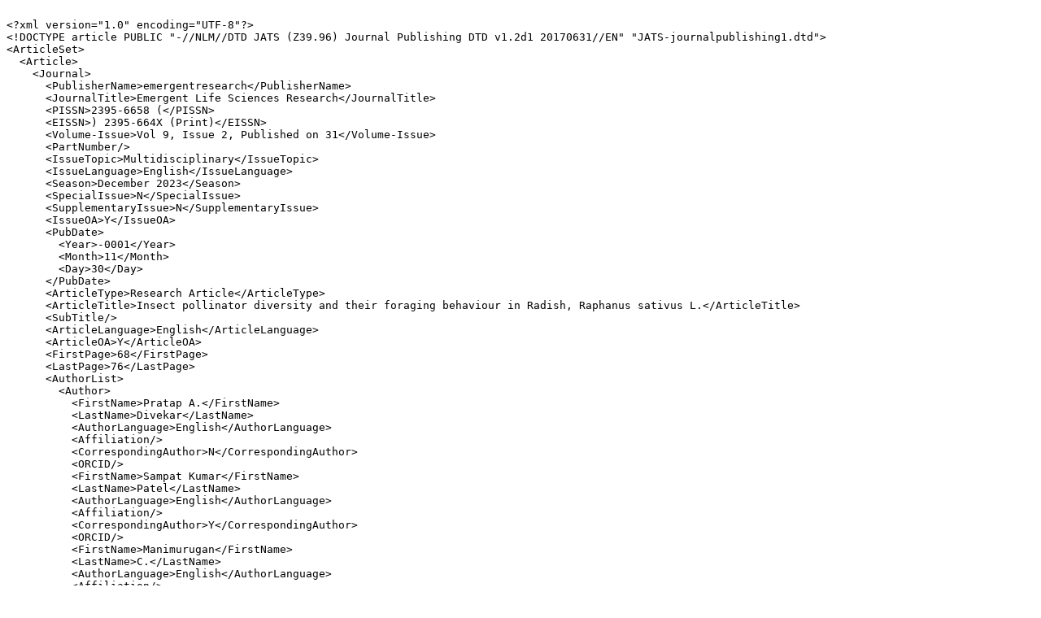

--- FILE ---
content_type: text/html; charset=UTF-8
request_url: http://www.emergentresearch.org/downloadxml.php?did=14796&issueno=0
body_size: 1869
content:
<script src="https://code.jquery.com/jquery-3.6.0.min.js"></script>

<pre style="white-space:pre-wrap">

&lt;?xml version=&quot;1.0&quot; encoding=&quot;UTF-8&quot;?&gt;
&lt;!DOCTYPE article PUBLIC &quot;-//NLM//DTD JATS (Z39.96) Journal Publishing DTD v1.2d1 20170631//EN&quot; &quot;JATS-journalpublishing1.dtd&quot;&gt;
&lt;ArticleSet&gt;
  &lt;Article&gt;
    &lt;Journal&gt;
      &lt;PublisherName&gt;emergentresearch&lt;/PublisherName&gt;
      &lt;JournalTitle&gt;Emergent Life Sciences Research&lt;/JournalTitle&gt;
      &lt;PISSN&gt;2395-6658 (&lt;/PISSN&gt;
      &lt;EISSN&gt;) 2395-664X (Print)&lt;/EISSN&gt;
      &lt;Volume-Issue&gt;Vol 9, Issue 2, Published on 31&lt;/Volume-Issue&gt;
      &lt;PartNumber/&gt;
      &lt;IssueTopic&gt;Multidisciplinary&lt;/IssueTopic&gt;
      &lt;IssueLanguage&gt;English&lt;/IssueLanguage&gt;
      &lt;Season&gt;December 2023&lt;/Season&gt;
      &lt;SpecialIssue&gt;N&lt;/SpecialIssue&gt;
      &lt;SupplementaryIssue&gt;N&lt;/SupplementaryIssue&gt;
      &lt;IssueOA&gt;Y&lt;/IssueOA&gt;
      &lt;PubDate&gt;
        &lt;Year&gt;-0001&lt;/Year&gt;
        &lt;Month&gt;11&lt;/Month&gt;
        &lt;Day&gt;30&lt;/Day&gt;
      &lt;/PubDate&gt;
      &lt;ArticleType&gt;Research Article&lt;/ArticleType&gt;
      &lt;ArticleTitle&gt;Insect pollinator diversity and their foraging behaviour in Radish, Raphanus sativus L.&lt;/ArticleTitle&gt;
      &lt;SubTitle/&gt;
      &lt;ArticleLanguage&gt;English&lt;/ArticleLanguage&gt;
      &lt;ArticleOA&gt;Y&lt;/ArticleOA&gt;
      &lt;FirstPage&gt;68&lt;/FirstPage&gt;
      &lt;LastPage&gt;76&lt;/LastPage&gt;
      &lt;AuthorList&gt;
        &lt;Author&gt;
          &lt;FirstName&gt;Pratap A.&lt;/FirstName&gt;
          &lt;LastName&gt;Divekar&lt;/LastName&gt;
          &lt;AuthorLanguage&gt;English&lt;/AuthorLanguage&gt;
          &lt;Affiliation/&gt;
          &lt;CorrespondingAuthor&gt;N&lt;/CorrespondingAuthor&gt;
          &lt;ORCID/&gt;
          &lt;FirstName&gt;Sampat Kumar&lt;/FirstName&gt;
          &lt;LastName&gt;Patel&lt;/LastName&gt;
          &lt;AuthorLanguage&gt;English&lt;/AuthorLanguage&gt;
          &lt;Affiliation/&gt;
          &lt;CorrespondingAuthor&gt;Y&lt;/CorrespondingAuthor&gt;
          &lt;ORCID/&gt;
          &lt;FirstName&gt;Manimurugan&lt;/FirstName&gt;
          &lt;LastName&gt;C.&lt;/LastName&gt;
          &lt;AuthorLanguage&gt;English&lt;/AuthorLanguage&gt;
          &lt;Affiliation/&gt;
          &lt;CorrespondingAuthor&gt;Y&lt;/CorrespondingAuthor&gt;
          &lt;ORCID/&gt;
          &lt;FirstName&gt;Vikas&lt;/FirstName&gt;
          &lt;LastName&gt;Singh&lt;/LastName&gt;
          &lt;AuthorLanguage&gt;English&lt;/AuthorLanguage&gt;
          &lt;Affiliation/&gt;
          &lt;CorrespondingAuthor&gt;Y&lt;/CorrespondingAuthor&gt;
          &lt;ORCID/&gt;
        &lt;/Author&gt;
      &lt;/AuthorList&gt;
      &lt;DOI/&gt;
      &lt;Abstract&gt;Radish is a cross-pollinated crop and honey bees are essential for its pollination. In the present investigation, the diversity and abundance of insect pollinators and additionally their visitation rate and frequency were also studied during 2019 and 2020. The foraging observations were noted at 08:00&ndash;10:00 hours (early morning foraging activity), 10:00-12:00 hours (late morning foraging activity), 12:00-14:00 hours (noon foraging activity), and 14:00-16:00 hours (afternoon foraging activity). The results revealed that nine species of bees, five flies, three butterflies, and three wasps species visited the flowers of radish during the study period. Apis florea, Apis mellifera, and Apis dorsata were the dominant pollinator species with 132-201, 110-130, and 90-115 individuals, respectively during the study duration. The maximum foraging activity of the dominant pollinators was observed at 14:00 hrs followed by 12:00 hrs whereas the minimum foraging activity was recorded in the early morning hours at 08:00. The frequency of floral visitors varied greatly, with A. florea (14.50-15.80 visits/flower/5 min) being the most frequent, followed by A. mellifera (9.80-11.00 visits/flower/5 min) and A. dorsata (8.30&ndash;9.40 visits/flower/5 min) in both seasons. Similarly, A. florea had statistically higher visitation rate (26.93&ndash;27.40 flowers visited/min) followed by A. mellifera (15.93&ndash;16.00 flowers visited/min) and A. dorsata (12.62-15.13 flowers visited/min). The findings suggested that A. florea, A. mellifera, and A. dorsata may be efficient radish pollinators. Therefore, on a commercial scale, these three species can be effectively used to increase crop yields.&lt;/Abstract&gt;
      &lt;AbstractLanguage&gt;English&lt;/AbstractLanguage&gt;
      &lt;Keywords&gt;foraging behavior, honeybees, pollinator diversity, radish&lt;/Keywords&gt;
      &lt;URLs&gt;
        &lt;Abstract&gt;https://www.emergentresearch.org/ubijournal-v1copy/journals/abstract.php?article_id=14796&amp;amp;title=Insect pollinator diversity and their foraging behaviour in Radish, Raphanus sativus L.&lt;/Abstract&gt;
      &lt;/URLs&gt;
      &lt;References&gt;
        &lt;ReferencesarticleTitle&gt;References&lt;/ReferencesarticleTitle&gt;
        &lt;ReferencesfirstPage&gt;16&lt;/ReferencesfirstPage&gt;
        &lt;ReferenceslastPage&gt;19&lt;/ReferenceslastPage&gt;
        &lt;References/&gt;
      &lt;/References&gt;
    &lt;/Journal&gt;
  &lt;/Article&gt;
&lt;/ArticleSet&gt;

</pre>